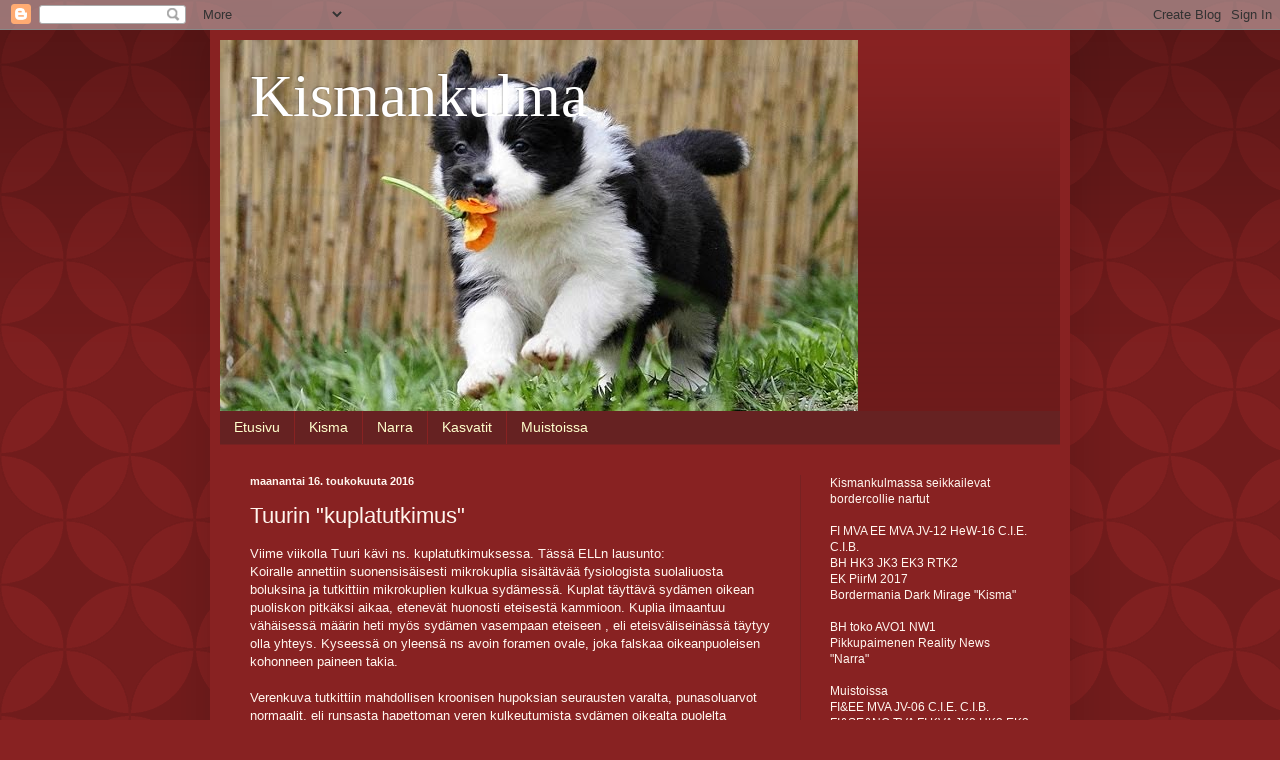

--- FILE ---
content_type: text/html; charset=UTF-8
request_url: https://kismankulma.blogspot.com/b/stats?style=BLACK_TRANSPARENT&timeRange=ALL_TIME&token=APq4FmDuFdocnm31eiAe_lAPdLRCwl0LZC41m7wrUxfbhHxEKn4MklG9CNCMsoRviskCny2C4Qf2Qrtqx36aHZe13UQQNavdLw
body_size: -27
content:
{"total":78700,"sparklineOptions":{"backgroundColor":{"fillOpacity":0.1,"fill":"#000000"},"series":[{"areaOpacity":0.3,"color":"#202020"}]},"sparklineData":[[0,13],[1,5],[2,1],[3,5],[4,21],[5,84],[6,9],[7,0],[8,88],[9,3],[10,8],[11,4],[12,18],[13,20],[14,10],[15,9],[16,9],[17,4],[18,3],[19,1],[20,1],[21,4],[22,8],[23,0],[24,4],[25,0],[26,6],[27,3],[28,8],[29,6]],"nextTickMs":3600000}